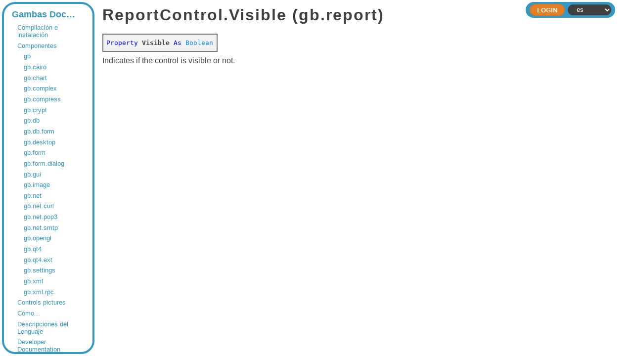

--- FILE ---
content_type: text/html;charset=utf-8
request_url: https://gambaswiki.org/wiki/comp/gb.report/reportcontrol/visible?l=es
body_size: 1981
content:
<!DOCTYPE HTML PUBLIC "-//W3C//DTD HTML 4.01//EN" "http://www.w3.org/TR/html4/strict.dtd">

<html xmlns="http://www.w3.org/1999/xhtml">

<head>
  <meta http-equiv="content-type" content="text/html; charset=utf-8">
  <link rel="stylesheet" href="/wiki/style.css">
  <link rel="stylesheet" href="/wiki/style-dark.css">
  <link rel="stylesheet" href="/wiki/split.css">
  <link rel="icon" href="/wiki/logo.png" type="image/png">
  <title>Visible — Gambas Documentation</title>
  <script type="text/javascript" src="/wiki/common.js"></script>
  <script type="text/javascript" src="/wiki/split.js"></script>
  <!--<script type="text/javascript" src="/wiki/playground.js?l=es"></script>-->
  </head>

<body>


<form name="form" method="post" enctype="multipart/form-data">

<div class="view-frame">



<div class="index-frame" id="index-frame">
  
  <!--<div class="root-title">Gambas Documentation</div>-->
  
  <div class="page-index">
  <div class="entry" style="padding-left:0.5em;"><a href="/wiki?l=es">Gambas Documentation</a></div>
<div class="entry children" style="padding-left:1.5em;"><a href="/wiki/install?l=es">Compilación e instalación</a></div>
<div class="entry children" style="padding-left:1.5em;"><a href="/wiki/comp?l=es">Componentes</a></div>
<div class="entry children" style="padding-left:2.5em;"><a href="/wiki/comp/gb?l=es">gb</a></div>
<div class="entry children" style="padding-left:2.5em;"><a href="/wiki/comp/gb.cairo?l=es">gb.cairo</a></div>
<div class="entry" style="padding-left:2.5em;"><a href="/wiki/comp/gb.chart?l=es">gb.chart</a></div>
<div class="entry children" style="padding-left:2.5em;"><a href="/wiki/comp/gb.complex?l=es">gb.complex</a></div>
<div class="entry" style="padding-left:2.5em;"><a href="/wiki/comp/gb.compress?l=es">gb.compress</a></div>
<div class="entry children" style="padding-left:2.5em;"><a href="/wiki/comp/gb.crypt?l=es">gb.crypt</a></div>
<div class="entry children" style="padding-left:2.5em;"><a href="/wiki/comp/gb.db?l=es">gb.db</a></div>
<div class="entry children" style="padding-left:2.5em;"><a href="/wiki/comp/gb.db.form?l=es">gb.db.form</a></div>
<div class="entry children" style="padding-left:2.5em;"><a href="/wiki/comp/gb.desktop?l=es">gb.desktop</a></div>
<div class="entry children" style="padding-left:2.5em;"><a href="/wiki/comp/gb.form?l=es">gb.form</a></div>
<div class="entry children" style="padding-left:2.5em;"><a href="/wiki/comp/gb.form.dialog?l=es">gb.form.dialog</a></div>
<div class="entry" style="padding-left:2.5em;"><a href="/wiki/comp/gb.gui?l=es">gb.gui</a></div>
<div class="entry children" style="padding-left:2.5em;"><a href="/wiki/comp/gb.image?l=es">gb.image</a></div>
<div class="entry children" style="padding-left:2.5em;"><a href="/wiki/comp/gb.net?l=es">gb.net</a></div>
<div class="entry children" style="padding-left:2.5em;"><a href="/wiki/comp/gb.net.curl?l=es">gb.net.curl</a></div>
<div class="entry children" style="padding-left:2.5em;"><a href="/wiki/comp/gb.net.pop3?l=es">gb.net.pop3</a></div>
<div class="entry children" style="padding-left:2.5em;"><a href="/wiki/comp/gb.net.smtp?l=es">gb.net.smtp</a></div>
<div class="entry" style="padding-left:2.5em;"><a href="/wiki/comp/gb.opengl?l=es">gb.opengl</a></div>
<div class="entry children" style="padding-left:2.5em;"><a href="/wiki/comp/gb.qt4?l=es">gb.qt4</a></div>
<div class="entry children" style="padding-left:2.5em;"><a href="/wiki/comp/gb.qt4.ext?l=es">gb.qt4.ext</a></div>
<div class="entry children" style="padding-left:2.5em;"><a href="/wiki/comp/gb.settings?l=es">gb.settings</a></div>
<div class="entry" style="padding-left:2.5em;"><a href="/wiki/comp/gb.xml?l=es">gb.xml</a></div>
<div class="entry children" style="padding-left:2.5em;"><a href="/wiki/comp/gb.xml.rpc?l=es">gb.xml.rpc</a></div>
<div class="entry" style="padding-left:1.5em;"><a href="/wiki/control?l=es">Controls pictures</a></div>
<div class="entry children" style="padding-left:1.5em;"><a href="/wiki/howto?l=es">Cómo...</a></div>
<div class="entry children" style="padding-left:1.5em;"><a href="/wiki/cat?l=es">Descripciones del Lenguaje</a></div>
<div class="entry children" style="padding-left:1.5em;"><a href="/wiki/dev?l=es">Developer Documentation</a></div>
<div class="entry children" style="padding-left:1.5em;"><a href="/wiki/doc?l=es">Documentacion y Recetas</a></div>
<div class="entry children" style="padding-left:1.5em;"><a href="/wiki/ide?l=es">Documentación del Entorno de Desarrollo</a></div>
<div class="entry" style="padding-left:1.5em;"><a href="/wiki/snippets?l=es">Fragmentos de código</a></div>
<div class="entry children" style="padding-left:1.5em;"><a href="/wiki/def?l=es">Glosario</a></div>
<div class="entry" style="padding-left:1.5em;"><a href="/wiki/license?l=es">Licencia del Wiki</a></div>
<div class="entry" style="padding-left:1.5em;"><a href="/wiki/readme?l=es">LÉEME</a></div>
<div class="entry" style="padding-left:1.5em;"><a href="/wiki/wiki?l=es">Manual del Wiki</a></div>
<div class="entry children" style="padding-left:1.5em;"><a href="/wiki/error?l=es">Mensajes de Error</a></div>
<div class="entry" style="padding-left:1.5em;"><a href="/wiki/translate?l=es">Pendiente de traducción</a></div>
<div class="entry" style="padding-left:1.5em;"><a href="/wiki/register?l=es">Registrarse</a></div>
<div class="entry children" style="padding-left:1.5em;"><a href="/wiki/app?l=es">Repositorio de Aplicaciones</a></div>
<div class="entry children" style="padding-left:1.5em;"><a href="/wiki/tutorial?l=es">Tutoriales</a></div>
<div class="entry children" style="padding-left:1.5em;"><a href="/wiki/lang?l=es">Índice del Lenguaje</a></div>
<div class="entry" style="padding-left:1.5em;"><a href="/wiki/changes?l=es">Últimos cambios</a></div>
  <script type="text/javascript">
  try { document.getElementById('current-entry').scrollIntoView({'block':'center'}); } catch(e) {}
  </script>
  </div>
  
</div>

<div class="page-frame" id="page-frame">


    <div class="header header-small">
    
    <div class="header-inside">
    
      <div class="header-bar">
                <div class="header-expand"></div>
                <div class="header-right">
                  <div class="command"><input type="submit" class="header-button" name="ident" value="Login"></div>
                <select id="lang" name="lang" onchange="document.form.submit();">
<option value="ar">ar</option>
<option value="ca">ca</option>
<option value="cs">cs</option>
<option value="de">de</option>
<option value="en">en</option>
<option value="eo">eo</option>
<option value="es" selected>es</option>
<option value="fa">fa</option>
<option value="fr">fr</option>
<option value="hu">hu</option>
<option value="id">id</option>
<option value="it">it</option>
<option value="ja">ja</option>
<option value="ko">ko</option>
<option value="mk">mk</option>
<option value="nl">nl</option>
<option value="pl">pl</option>
<option value="pt">pt</option>
<option value="pt_BR">pt_BR</option>
<option value="ru">ru</option>
<option value="sq">sq</option>
<option value="tr">tr</option>
<option value="vi">vi</option>
<option value="zh">zh</option>
<option value="zh_TW">zh_TW</option>
</select>
        </div>
      </div>
    </div>
  
  </div>



<div id="page" class="page " tabindex="2">




  <h1>ReportControl.Visible (gb.report)</h1>
<div class="table syntax"><font color="blue">Property</font> <b>Visible</b> <font color="blue">As</font> <font color="#0080FF">Boolean</font>
</div>
<p></p>
Indicates if the control is visible or not.
<p></p>
  <p></p>
      <!--<script type="text/javascript">
      try { document.getElementById('login').focus(); } catch(e) {}
    </script>-->
  
<div></div>

</div>
</div>

</div>

</form>

<script type="text/javascript">
  
  if (document.getElementById('index-frame'))
  {
    var sizes = localStorage.getItem('split-sizes');

    if (sizes)
      sizes = JSON.parse(sizes);
    else
      sizes = [15, 85];

    Split(['#index-frame','#page-frame'], 
      { 
        sizes: sizes, 
        maxSize: [512, Infinity], 
        gutterSize: 8,
        onDragEnd: function (sizes) { localStorage.setItem('split-sizes', JSON.stringify(sizes)); }
      });
  }
  
  try {
    document.getElementById('page').focus();
    }
  catch(e) {}
</script>

<script defer src="https://static.cloudflareinsights.com/beacon.min.js/vcd15cbe7772f49c399c6a5babf22c1241717689176015" integrity="sha512-ZpsOmlRQV6y907TI0dKBHq9Md29nnaEIPlkf84rnaERnq6zvWvPUqr2ft8M1aS28oN72PdrCzSjY4U6VaAw1EQ==" data-cf-beacon='{"version":"2024.11.0","token":"f0fde950011741c6b27a0606013b5ee2","r":1,"server_timing":{"name":{"cfCacheStatus":true,"cfEdge":true,"cfExtPri":true,"cfL4":true,"cfOrigin":true,"cfSpeedBrain":true},"location_startswith":null}}' crossorigin="anonymous"></script>
</body>
</html>



--- FILE ---
content_type: text/css;charset=utf-8
request_url: https://gambaswiki.org/wiki/split.css
body_size: -216
content:
.gutter {
    background-color: #eee;
    background-repeat: no-repeat;
    background-position: 50%;
}

.gutter.gutter-horizontal {
    background-color: var(--background);
    cursor: col-resize;
}

.gutter.gutter-vertical {
    background-image: url('[data-uri]');
    cursor: row-resize;
}

.gutter.gutter-horizontal {
    height: 100%;
}